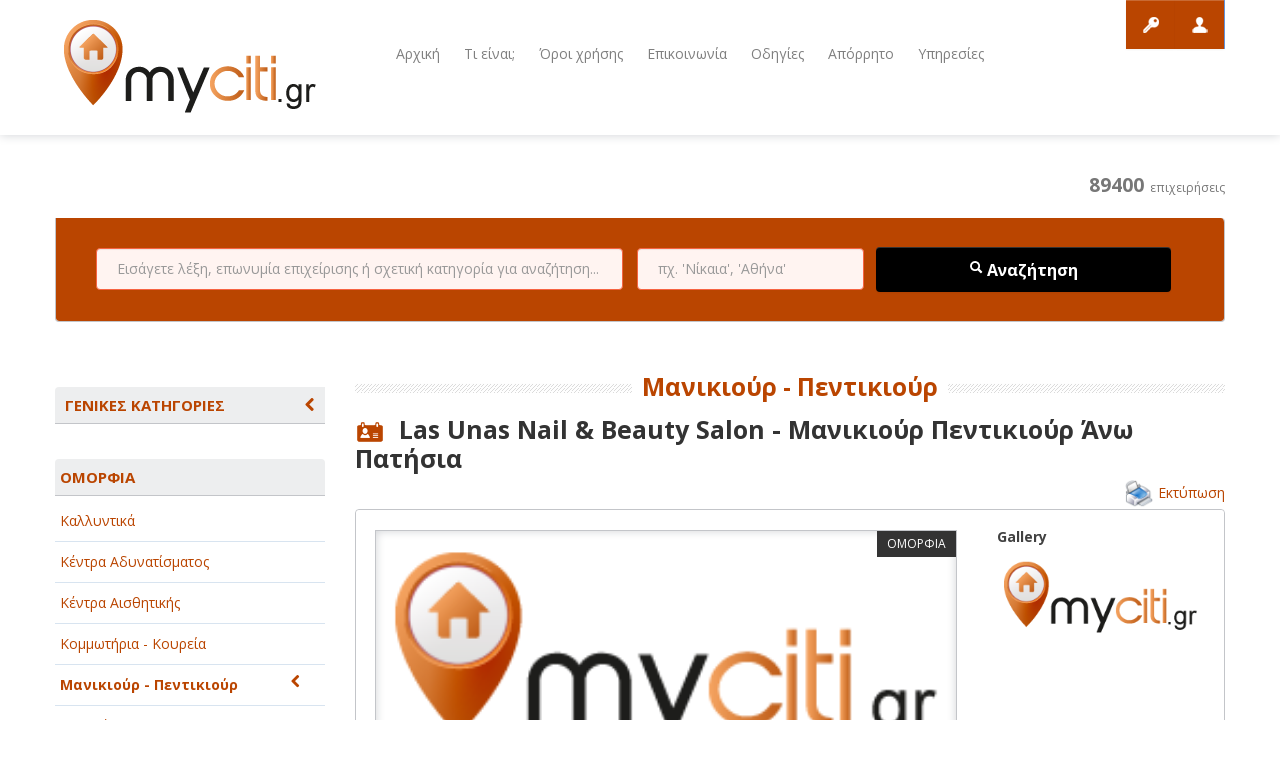

--- FILE ---
content_type: text/html; charset=UTF-8
request_url: https://www.myciti.gr/functions/getCountResults.php
body_size: 23
content:
<span  style="font-size: 19px; font-weight: bold;">89400</span>&nbsp;&nbsp;επιχειρήσεις